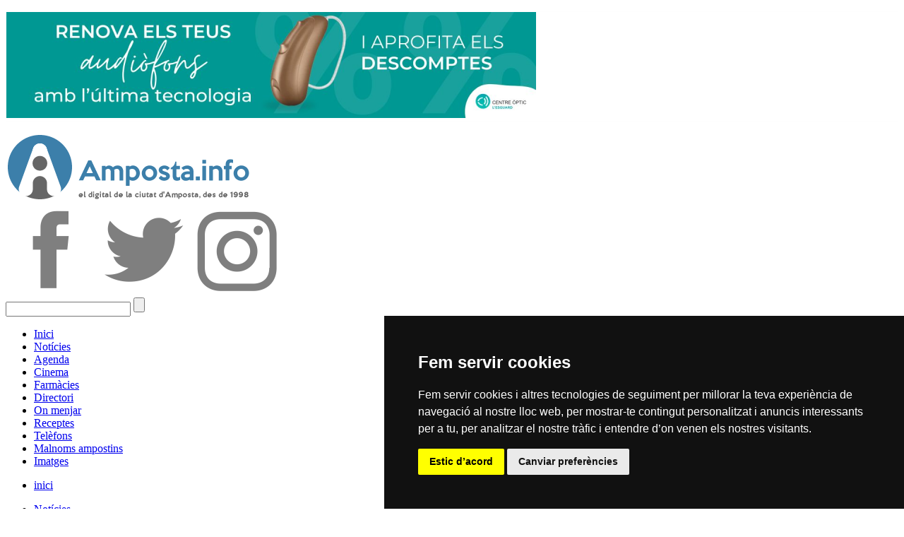

--- FILE ---
content_type: text/html
request_url: https://www.amposta.info/pagina/ca/amposta-reivindica-mediacio-apropar-educacio-tothom-parlament-europeu
body_size: 6954
content:
<!DOCTYPE HTML PUBLIC "-//W3C//DTD HTML 4.01//EN" "http://www.w3.org/TR/html4/strict.dtd">

<html lang="ca">
<head>
	<link href='http://fonts.googleapis.com/css?family=Open+Sans' rel='stylesheet' type='text/css'>
	<meta name="theme-color" content="#3C7FAA" />
	<title lang="ca">Amposta reivindica la mediació per apropar l’educació a tothom des del Parlament Europeu | Amposta.info</TITLE>
	<meta http-equiv="pragma" content="no-cache">
	<meta name="keywords" content="Amposta,Terres de l'Ebre,Montsià,notícies,agenda,imatges,receptes,cinema,tradicions">
	<meta name="description" content="Web d'Amposta (Terres de l'Ebre) en el que trobaràs tota la informació de la ciutat: notícies, agenda, cinema, receptes, restaurants, festes, tradicions, ">


	<meta property="og:description" content="Web d'Amposta (Terres de l'Ebre) en el que trobaràs tota la informació de la ciutat: notícies, agenda, cinema, receptes, restaurants, festes, tradicions, " />
	<meta property="og:image" content="http://www.amposta.info/img/intervencio-mediadora-parlament-europeu.jpg" />
	<meta property="og:image:width" content="990" />
	<meta property="og:image:height" content="660" />
	<meta property="og:site_name" content="Amposta.info"/>
	<meta property="og:title" content="Amposta reivindica la mediació per apropar l’educació a tothom des del Parlament Europeu | Amposta.info" />
	<meta property="og:type" content="article" />
	<meta property="og:url" content="http://www.amposta.info/pagina/ca/amposta-reivindica-mediacio-apropar-educacio-tothom-parlament-europeu" />

<meta name="twitter:card"        content="summary_large_image" /> 
<meta name="twitter:site"        content="@ampostainfo" /> 
<meta name="twitter:creator"     content="@ampostainfo" /> 
<meta name="twitter:title"       content="Amposta reivindica la mediació per apropar l’educació a tothom des del Parlament Europeu" /> 
<meta name="twitter:description" content="Web d'Amposta (Terres de l'Ebre) en el que trobaràs tota la informació de la ciutat: notícies, agenda, cinema, receptes, restaurants, festes, tradicions, " /> 
<meta name="twitter:image"       content="http://www.amposta.info/img/intervencio-mediadora-parlament-europeu.jpg" /> 
<meta name="twitter:url"         content="http://www.amposta.info/pagina/ca/amposta-reivindica-mediacio-apropar-educacio-tothom-parlament-europeu" /> 
 


	<meta name="author" content="amposta.info">
	<meta name="robots" content="all">
	<meta name="viewport" content="width=device-width, initial-scale=1, maximum-scale=1">
	<meta http-equiv="Content-Type" content="text/html; charset=iso-8859-1">
	<link rel="shortcut icon" href="/img/favicon.ico">
	<link rel="stylesheet" media="all" type="text/css" href="/css/estils.css?prm=42101811202522">
	<link rel="stylesheet" media="all" type="text/css" href="/css/estils-dos.css?prm=42101811202522">
	<script src="/js/default.js" type="text/javascript"></script>
	<script src="/js/comuns.js" type="text/javascript"></script>
	<meta property="og:image" content="http://www.amposta.info/img/intervencio-mediadora-parlament-europeu.jpg" />
	<link rel="image_src" href="http://www.amposta.info/img/intervencio-mediadora-parlament-europeu.jpg" />

	<!-- Google tag (gtag.js) --> 
<script async src='https://www.googletagmanager.com/gtag/js?id=G-G8RQ5HMNM8'></script> 
<script> 
  window.dataLayer = window.dataLayer || []; 
  function gtag(){dataLayer.push(arguments);} 
  gtag('js', new Date()); 
 
  gtag('config', 'G-G8RQ5HMNM8'); 
</script> 


	<link rel="manifest" href="/manifest.json?prm=42101811202522">

</head>
<body>
<div class="wrapper">

	<!--<script type="text/javascript" src="cookiewarning.js"></script>-->

<!-- 
<div id="fb-root"></div>
<script>(function(d, s, id) {
  var js, fjs = d.getElementsByTagName(s)[0];
  if (d.getElementById(id)) return;
  js = d.createElement(s); js.id = id;
  js.src = "//connect.facebook.net/es_ES/sdk.js#xfbml=1&version=v2.0";
  fjs.parentNode.insertBefore(js, fjs);
}(document, 'script', 'facebook-jssdk'));</script>
-->

<button id="installBtn" style="display:none;">Instal&middot;lar com una APP<br><span>nomÃ©s s'instal&middot;lar&agrave; un accÃ©s directe.</span></button>

<div class="BannersSuperior" id="BannersSuperior">
	
		<p class="BannerSuperior" style="border:1px solid #fefefe;">
			<a href='/baner.asp?id=339&i=ca&d=e'  rel='external' >
					<img src="https://amposta.info/img/b_esguard-audiofon-cap.png?prm=42101811202522" alt="Centre Òptic l´Esguard. Renova els teus audiòfons amb l´última tecnologia" title="Centre Òptic l´Esguard. Renova els teus audiòfons amb l´última tecnologia">
				</a>
		</p> <!-- BannerSuperior -->
		
</div>

<div class="separador"></div>

<div class="cap">
	<div class="cap-esq">
		<a href="/index.asp?i=ca"><img class="logo" src="https://amposta.info/img/logo-ampostainfo-1.png" alt="Amposta.info - el digital de la ciutat d´Amposta des de 1998 (Terres de l´Ebre)" title="Amposta.info - el digital de la ciutat d´Amposta des de 1998 (Terres de l´Ebre)"></a>
	</div>
	<div class="cap-mig"></div>
	<div class="cap-dta">
		<div class="idiomes">
			
			
		
			<a href="https://www.facebook.com/amposta.info/?fref=ts" target="_blank"><img class="social" src="/img/icon_facebook.png" alt="Amposta.info a Facebook" title="Amposta.info a Facebook"></a>
			<a href="https://twitter.com/ampostainfo" target="_blank"><img class="social" src="/img/icon_twitter.png" alt="Amposta.info a Twitter" title="Amposta.info a Twitter"></a>
			<a href="http://www.instagram.com/amposta.info" target="_blank"><img class="social" src="/img/icon_instagram.png" alt="Amposta.info a Instagram" title="Amposta.info a Instagram"></a>
			<!--<a href="http://www.amposta.info/rss.asp" target="_blank"><img class="social" src="/img/icon_rss.png" alt="canal RSS" title="canal RSS"></a>-->

			
		</div> <!-- idiomes -->

		<div class="cercador">
			<form action="/buscador.asp?i=ca" method="post" name="FormBuscador">
				<input type="text" id="cercar" value="" name="cercar">
				<input type="submit" id="searchsubmit" value="">
			</form>
		</div>
	</div>
</div>
<nav id="access" class="clearfix" role="navigation">
	<div class="menu">
		<ul id="menu-menu" class="menu">
					<li><a href="/index.asp">Inici</a></li>	
					<li><a href="/menu1.asp?n1=1&i=ca&title=noticies-amposta">Notícies</a></li>	
					<li><a href="/agenda/">Agenda</a></li>	
					<li><a href="/cine.asp">Cinema</a></li>	
					<li><a href="/pagina/ca/farmacies">Farmàcies</a></li>	
					<li><a href="/menu1.asp?n1=11&i=ca&title=directori">Directori</a></li>	
					<li><a href="/menu1.asp?n1=9&i=ca&title=restaurants-amposta">On menjar</a></li>	
					<li><a href="/menu1.asp?n1=4&i=ca&title=receptes-amposta-gastronomia">Receptes</a></li>	
					<li><a href="/pagina/ca/telefons">Telèfons</a></li>	
					<li><a href="/pagina/ca/malnoms-ampostins">Malnoms ampostins</a></li>	
					<li><a href="/menu1.asp?n1=5&i=ca&title=imatges">Imatges</a></li>	
		</ul>
	</div>
</nav>
	<div class="cos">
		<div class="continguts pagina">
			<div class="situacio">
				<ul>
					<li><p><a href="/index.asp?i=ca">inici</a></p></li>
					<li><p><a href='/menu1.asp?n1=1&i=ca&title=noticies-amposta'>Notícies</a></p></li><li><p><a href='/menu2.asp?n1=1&amp;n2=4&amp;i=ca'>Ciutat</a></p></li>
				</ul>
			</div>
			<div class="registre"  >

				<h1>Amposta reivindica la mediació per apropar l'educació a tothom des del Parlament Europeu</h1>
				<p>
La Mediadora comunitària de l’Ajuntament d’Amposta, Maria Alegria Gabarri, participa en un projecte d’educació inclusiva a Brussel·les</p>
				<p><span class='etiquetes'>etiquetes&nbsp;&nbsp;</span> <a href='/blog/ca/etiqueta/noticies'>noticies</a>, <a href='/blog/ca/etiqueta/ciutat'>ciutat</a>, <a href='/blog/ca/etiqueta/ciutadania'>ciutadania</a>, <a href='/blog/ca/etiqueta/amposta'>amposta</a>, <a href='/blog/ca/etiqueta/societat'>societat</a></p><p><span class='datapublicacio'></span>14/9/2023</p>
				<div class="contingutregistre1"  >
					
					

<p style="text-align: center;"> <img src='https://amposta.info/img/intervencio-mediadora-parlament-europeu.jpg' alt='Amposta reivindica la mediació per apropar l&rsquo;educació a tothom des del Parlament Europeu | Amposta.info' title='Amposta reivindica la mediació per apropar l&rsquo;educació a tothom des del Parlament Europeu | Amposta.info' class='img_mig'> </p>

<p><br />
</p>

<p>L'experiència d'Amposta en la mediació comunitària i l'educació inclusiva arriba a Europa. La Mediadora comunitària de l'Ajuntament, Maria Alegria Gabarri Moreno, va ser l'encarregada de tancar la presentació d'un projecte d'educació inclusiva a la seu del Parlament Europeu, a Brussel·les, el 7 de setembre. En el marc del programa "Rtransform: Caminos hacia una educación más inclusiva. Las mujeres y niñas gitanas transforman los sistemas educativos europeos gracias a su movilización social", impulsat per l'Associació Gitana de Dones Drom Kotar Mestipen, la trobada va reunir 44 dones gitanes per reflexionar sobre la implementació del programa i els reptes educatius i socials als quals s'enfronten. A l'acte va participar l'eurodiputada Diana Riba, la Directora General de l'Oficina d'Igualtat de Tracte i No-discriminació, Manuela Fernández, i la presidenta de l'Associació Drom Kotar Mestipen, Rosamaría Kostic Cisneros. </p>

<p>Un dels altres temes que es va tractar durant l'acte va ser l'èxit de les Trobades d'Estudiants Gitanes i com aquestes transformaven la seva vida i la comunitat. En aquest sentit, durant la clausura la mediadora ampostina destacava que "a Amposta no hi havia associacions gitanes i, quan l'any 2019 vam participar en la primera Trobada d'Estudiants Gitanes de Drom Kotar Mestipen, somiàvem que es fes a la nostra ciutat i així ho vam aconseguir el 2022". Gabarri, que aquest any ha superat la prova d'accés a la universitat per a majors de 45 anys, proclamava que a poc a poc s'està complint el seu somni: "Que tothom pugui tenir una formació de qualitat i trajectòries d'èxit com a forma de superació de les desigualtats".</p>

<p>Des de l'Ajuntament d'Amposta es treballa amb la mediació comunitària per garantir la igualtat d'oportunitats en el col·lectiu, sobretot en la infància, alhora que per reduir l'absentisme escolar, acompanyant i fent de pont dels serveis públics i la comunitat. </p>

<p>L'Educació de qualitat i la Reducció de les desigualtats corresponen als objectius ODS 4 i 10 de l'Agenda 2030 amb els quals treballa l'Ajuntament d'Amposta.  </p>


<p><br />
</p>
<p><span class="etiquetes">Per: </span>Redacció</p> 
<p><span class="etiquetes">Foto: </span>Cedida</p> 
<p><br><a href='/baner.asp?id=62&i=ca&d=i' ><img src='https://amposta.info/img/ai_restaurants-amposta.jpg' style='margin: 0px auto;border:1px solid #ccc;display:block;' alt='restaurants d&rsquo;Amposta' title='restaurants d&rsquo;Amposta'></a><br></p>
					<div class="separador"></div>



					<div class="separador"></div>
					<!-- AddThis Button BEGIN -->
<div class="addthis_toolbox addthis_default_style" style="margin: 20px 0px;">
<a class="addthis_button_facebook_like" fb:like:layout="button_count"></a>
<a class="addthis_button_tweet"></a>
<a class="addthis_button_google_plusone" g:plusone:size="medium"></a>
<a class="addthis_button_pinterest_pinit" pi:pinit:layout="horizontal" pi:pinit:url="http://www.addthis.com/features/pinterest" pi:pinit:media="http://www.addthis.com/cms-content/images/features/pinterest-lg.png"></a>
<a class="addthis_counter addthis_pill_style"></a>
</div>
<!-- Go to www.addthis.com/dashboard to customize your tools --> 
<script type="text/javascript" src="//s7.addthis.com/js/300/addthis_widget.js#pubid=ra-5bd1d989df019c4f"></script>

				</div> <!-- contingutregistre -->

			</div> <!-- registre -->

			<div class="destacats">
				
			</div> <!-- relacionats -->
			<div class="separador"></div>

			
		</div>


		<div class="banners">
			
		<div class="banner" style="border:0px solid #ccc !important;">
			<a href='/baner.asp?id=354&i=ca&d=e'><img src="https://amposta.info/img/b_deixalleria_col-r.gif?prm=42101811202522" alt="Recicla bé, estalvia més" title="Recicla bé, estalvia més"></a>
		</div>
		
		<div class="banner" style="border:0px solid #ccc !important;">
			<a href='/baner.asp?id=353&i=ca&d=e'><img src="https://amposta.info/img/b_plastic_col.gif?prm=42101811202522" alt="Recicla bé, estalvia més" title="Recicla bé, estalvia més"></a>
		</div>
		
		<div class="banner" style="border:0px solid #ccc !important;">
			<a href='/baner.asp?id=341&i=ca&d=e'><img src="https://amposta.info/img/b_esguard-audiofon-col.gif?prm=42101811202522" alt="Centre Òptic l´Esguard. Renova els teus audiòfons amb l´última tecnologia" title="Centre Òptic l´Esguard. Renova els teus audiòfons amb l´última tecnologia"></a>
		</div>
		<hr><!--<span style='color:#fff;font-size: 30%;'>B: select top 4 * from g_banners WHERE actiu='s' AND seccio=1 AND tipus='2' and categoria='1' AND seccio1=0 AND seccio2=0 AND seccio3=0 AND (activacio<=#11/10/2025#) AND (caducitat>=#11/10/2025# OR caducitat IS NULL) order by Rnd(- id * 1000 * Timer())</span>-->

		<div class="banner" style="border:0px solid #000 !important;">
			<a href='/baner.asp?id=1&i=ca&d=e'><img src="https://amposta.info/img/b_insert-01_350x182.png" alt="insert.cat" title="insert.cat"></a>
		</div>
		
		<div class="banner" style="border:0px solid rgb(120, 122, 203) !important;">
			<a href='/baner.asp?id=2&i=ca&d=e'  rel='external' ><img src="https://amposta.info/img/b_ebre-actiu-01_350x182.png" alt="EbreActiu.at - La revista digital per a la gent activa" title="EbreActiu.at - La revista digital per a la gent activa"></a>
		</div>
		
	<div id="fb-root"></div>
	<script>(function(d, s, id) {
	  var js, fjs = d.getElementsByTagName(s)[0];
	  if (d.getElementById(id)) return;
	  js = d.createElement(s); js.id = id;
	  js.src = "//connect.facebook.net/ca_ES/sdk.js#xfbml=1&version=v2.8";
	  fjs.parentNode.insertBefore(js, fjs);
	}(document, 'script', 'facebook-jssdk'));</script>
	<div class="fb-page" data-href="https://www.facebook.com/ampostainfo" data-small-header="true" data-adapt-container-width="true" data-hide-cover="false" data-show-facepile="true"><blockquote cite="https://www.facebook.com/ampostainfo" class="fb-xfbml-parse-ignore"><a href="https://www.facebook.com/ampostainfo">Amposta.info</a></blockquote></div>


<p><br></p>


<script>document.getElementById("twitter-widget-0").style.width=300;</script>
		</div>
	</div>
	<div class="peu">
		<div class="peu-esq responsiu"><div class='peudins'><div class='dadespeu'><p><strong>Amposta.info, el digital de la ciutat d´Amposta des de 1998 (Terres de l´Ebre)</strong><br><br><a href='mailto:correu@amposta.info'>correu electrònic</a><br><a href='https://www.amposta.info/pagina/ca/informacio-general-avis-legal'>Informació i avís legal</a></p></div></div><script>externalLinks();</script><!-- Cookie Consent by https://www.CookieConsent.com --> 
<script type='text/javascript' src='//www.cookieconsent.com/releases/3.1.0/cookie-consent.js'></script> 
<script type='text/javascript'> 
document.addEventListener('DOMContentLoaded', function () { 
cookieconsent.run({'notice_banner_type':'simple','consent_type':'express','palette':'dark','language':'ca_es','website_name':'https://www.amposta.info','cookies_policy_url':'https://www.amposta.info/pagina/ca/politica-cookies'}); 
}); 
</script> 
 
<!-- Google Analytics --> 
<script type='text/plain' cookie-consent='tracking' async src='https://www.googletagmanager.com/gtag/js?id=UA-181203-1'></script> 
<script type='text/plain' cookie-consent='tracking'> 
window.dataLayer = window.dataLayer || []; 
function gtag(){dataLayer.push(arguments);} 
gtag('js', new Date()); 
gtag('config', 'UA-181203-1'); 
</script> 
<!-- end of Google Analytics--> 
<noscript>ePrivacy and GPDR Cookie Consent by <a href='https://www.CookieConsent.com/' rel='nofollow noopener'>Cookie Consent</a></noscript> 
<!-- End Cookie Consent by https://www.CookieConsent.com --> 
 
</div> <!-- peu-esq -->

<div class="peu-mig responsiu">
	<!-- <h1>Etiquetes</h1> -->
	
	<!-- include file="etiquetes.asp" -->
	Amposta.info <br><br>
	<p><br></p>
</div> <!-- peu-mig -->

<div class="peu-dta responsiu">
	<a href="https://www.facebook.com/amposta.info/?fref=ts" target="_blank"><img class="social" src="/img/icon_facebook-blanc.png" alt="Amposta.info a Facebook" title="Amposta.info a Facebook"></a>
	<a href="http://www.twitter.com/ampostainfo" target="_blank"><img class="social" src="/img/icon_twitter-blanc.png" alt="Amposta.info a Twitter" title="Amposta.info a Twitter"></a>
	<a href="http://instagram.com/amposta.info" target="_blank"><img class="social" src="/img/icon_instagram-blanc.png" alt="Amposta.info a Instagram" title="Amposta.info a Instagram"></a>
</div> <!-- peu-dta -->



	</div>
	
</div>

<script src="/js/jquery-3.3.1.min.js"></script>
<link rel="stylesheet" href="/js/fancybox/jquery.fancybox.min.css" />
<script src="/js/fancybox/jquery.fancybox.min.js"></script>

<script src="/js/menu-responsiu.js" type="text/javascript"></script>
<script type="text/javascript">
	$(document).ready(function(){
		$('.continguts-slider').bxSlider({
				mode: 'fade',
				speed: 500,
				pager: false,
				controls: false,
				auto: true
		});
		
		$('.pagina-slider').bxSlider({
				mode: 'fade',
				speed: 500,
				pager: false,
				controls: false,
				auto: true
		});
	});
</script>

<script id="rendered-js">
$('[data-fancybox]').fancybox({
	protect: false,
	loop: false,
	slideShow: { autoStart: false, speed: 3000 },
	animationEffect: "zoom-in-out",
	transitionEffect: "zoom-in-out",
	buttons: [
		'zoom',
		'slideShow',
		'download',
		'thumbs',
		'share',
		'close'
	] 
});
//# sourceURL=pen.js
</script>


</body>
</html>